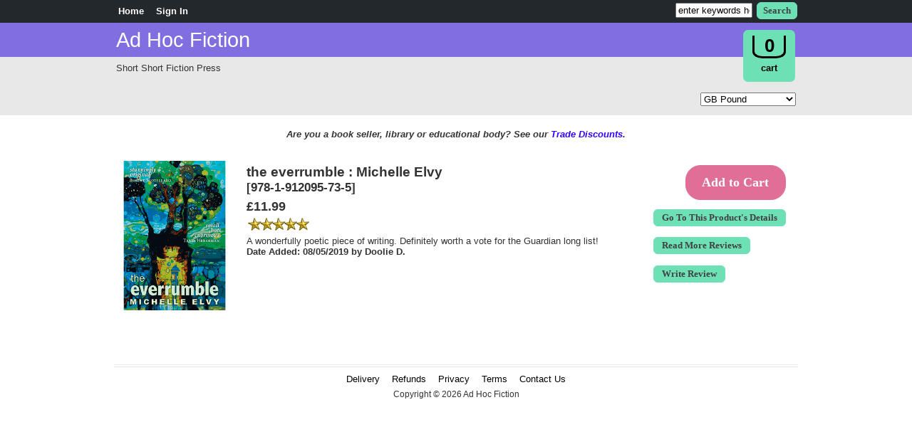

--- FILE ---
content_type: text/html; charset=utf-8
request_url: https://bookshop.adhocfiction.com/index.php?main_page=product_reviews_info&products_id=191&reviews_id=32
body_size: 4514
content:
<!DOCTYPE html PUBLIC "-//W3C//DTD XHTML 1.0 Transitional//EN" "http://www.w3.org/TR/xhtml1/DTD/xhtml1-transitional.dtd">
<html xmlns="http://www.w3.org/1999/xhtml" dir="ltr" lang="en">
<head>
<title>Reviews: the everrumble : Michelle Elvy [978-1-912095-73-5] - &pound;11.99 : Ad Hoc Fiction, Short Short Fiction Press</title>
<meta http-equiv="Content-Type" content="text/html; charset=utf-8" />
<meta name="keywords" content="the everrumble : Michelle Elvy [978-1-912095-73-5] Books ecommerce, open source, shop, online shopping, store, book, bookshop, chap book, chapbook, flash fiction, micro fiction, sudden fiction, poetry prose, short short story, press, publisher" />
<meta name="description" content="Ad Hoc Fiction the everrumble : Michelle Elvy [978-1-912095-73-5] - the everrumble is a poetic imagining of intense focus and sweeping ideas. Zettie’s story is fluid and in motion, transcending geographies and time. She stops talking, at age seven, and starts to listen – to the worlds she finds in language and books, and to the people and places she " />
<meta http-equiv="imagetoolbar" content="no" />
<meta name="author" content="Ad Hoc Fiction" />
<meta name="generator" content="shopping cart program by Zen Cart&reg;, http://www.zen-cart.com eCommerce" />

<meta name="viewport" content="width=device-width, initial-scale=1, user-scalable=yes"/>

<link rel="icon" href="favicon.ico" type="image/x-icon" />
<link rel="shortcut icon" href="favicon.ico" type="image/x-icon" />

<base href="https://bookshop.adhocfiction.com/" />
<link rel="canonical" href="https://bookshop.adhocfiction.com/index.php?main_page=product_reviews_info&amp;products_id=191" />

<link rel="stylesheet" type="text/css" href="includes/templates/AdBook/css/stylesheet.css" />
<link rel="stylesheet" type="text/css" href="includes/templates/AdBook/css/stylesheet_css_buttons.css" />
<link rel="stylesheet" type="text/css" media="print" href="includes/templates/AdBook/css/print_stylesheet.css" />

<script type="text/javascript">window.jQuery || document.write(unescape('%3Cscript type="text/javascript" src="//code.jquery.com/jquery-1.12.0.min.js"%3E%3C/script%3E'));</script>
<script type="text/javascript">window.jQuery || document.write(unescape('%3Cscript type="text/javascript" src="includes/templates/AdBook/jscript/jquery.min.js"%3E%3C/script%3E'));</script>

<script type="text/javascript"><!--//<![CDATA[
if (typeof zcJS == "undefined" || !zcJS) {
  window.zcJS = { name: 'zcJS', version: '0.1.0.0' };
};

zcJS.ajax = function (options) {
  options.url = options.url.replace("&amp;", "&");
  var deferred = $.Deferred(function (d) {
      var securityToken = 'c59b48d4e4def2da1301a3e20a3471ce';
      var defaults = {
          cache: false,
          type: 'POST',
          traditional: true,
          dataType: 'json',
          timeout: 5000,
          data: $.extend(true,{
            securityToken: securityToken
        }, options.data)
      },
      settings = $.extend(true, {}, defaults, options);

      d.done(settings.success);
      d.fail(settings.error);
      d.done(settings.complete);
      var jqXHRSettings = $.extend(true, {}, settings, {
          success: function (response, textStatus, jqXHR) {
            d.resolve(response, textStatus, jqXHR);
          },
          error: function (jqXHR, textStatus, errorThrown) {
              console.log(jqXHR);
              d.reject(jqXHR, textStatus, errorThrown);
          },
          complete: d.resolve
      });
      $.ajax(jqXHRSettings);
   }).fail(function(jqXHR, textStatus, errorThrown) {
   var response = jqXHR.getResponseHeader('status');
   var responseHtml = jqXHR.responseText;
   var contentType = jqXHR.getResponseHeader("content-type");
   switch (response)
     {
       case '403 Forbidden':
         var jsonResponse = JSON.parse(jqXHR.responseText);
         var errorType = jsonResponse.errorType;
         switch (errorType)
         {
           case 'ADMIN_BLOCK_WARNING':
           break;
           case 'AUTH_ERROR':
           break;
           case 'SECURITY_TOKEN':
           break;

           default:
             alert('An Internal Error of type '+errorType+' was received while processing an ajax call. The action you requested could not be completed.');
         }
       break;
       default:
        if (jqXHR.status === 200 && contentType.toLowerCase().indexOf("text/html") >= 0) {
         document.open();
         document.write(responseHtml);
         document.close();
         }
     }
   });

  var promise = deferred.promise();
  return promise;
};
zcJS.timer = function (options) {
  var defaults = {
    interval: 10000,
    startEvent: null,
    intervalEvent: null,
    stopEvent: null

},
  settings = $.extend(true, {}, defaults, options);

  var enabled = new Boolean(false);
  var timerId = 0;
  var mySelf;
  this.Start = function()
  {
      this.enabled = new Boolean(true);

      mySelf = this;
      mySelf.settings = settings;
      if (mySelf.enabled)
      {
          mySelf.timerId = setInterval(
          function()
          {
              if (mySelf.settings.intervalEvent)
              {
                mySelf.settings.intervalEvent(mySelf);
              }
          }, mySelf.settings.interval);
          if (mySelf.settings.startEvent)
          {
            mySelf.settings.startEvent(mySelf);
          }
      }
  };
  this.Stop = function()
  {
    mySelf.enabled = new Boolean(false);
    clearInterval(mySelf.timerId);
    if (mySelf.settings.stopEvent)
    {
      mySelf.settings.stopEvent(mySelf);
    }
  };
};
//]] --></script>

<script type="text/javascript"><!--
function popupWindow(url) {
  window.open(url,'popupWindow','toolbar=no,location=no,directories=no,status=no,menubar=no,scrollbars=no,resizable=yes,copyhistory=no,width=100,height=100,screenX=150,screenY=150,top=150,left=150')
}
//--></script> 


</head>

<body id="productreviewsinfoBody">
<div id="topbar" style="margin:0"></div><div id="purban" style="margin:0"></div><div id="statban" style="margin:0"></div>

<div id="mainWrapper">



<!--bof-header logo and navigation display-->

<div id="headerWrapper">
<!--bof-navigation display-->
<div id="navMainWrapper">
<div id="navMain">
    <ul class="back">
    <li><a href="https://bookshop.adhocfiction.com/">Home</a></li>
    <li><a href="https://bookshop.adhocfiction.com/index.php?main_page=login">Sign In</a></li>

</ul>
</div>
<div id="navMainSearch"><form name="quick_find_header" action="https://bookshop.adhocfiction.com/index.php?main_page=advanced_search_result" method="get"><input type="hidden" name="main_page" value="advanced_search_result" /><input type="hidden" name="search_in_description" value="1" /><input type="text" name="keyword" size="6" maxlength="30" style="width: 100px" value="enter keywords here" onfocus="if (this.value == 'enter keywords here') this.value = '';" onblur="if (this.value == '') this.value = 'enter keywords here';" />&nbsp;<input class="cssButton submit_button button  button_search" onmouseover="this.className='cssButtonHover  button_search button_searchHover'" onmouseout="this.className='cssButton submit_button button  button_search'" type="submit" value="Search" /></form></div>
<br class="clearBoth" />
</div>
<!--eof-navigation display-->

<!--bof-branding display-->
<div id="logoWrapper">
    <div id="logo">
<a href="https://bookshop.adhocfiction.com/index.php?main_page=shopping_cart"><div id="mCback"><p id="mCshape">0</p><p id="mCtxt">cart</p></div></a></div>
    <div id="taglineWrapper">
      <div id="tagline"><h1 id="miSithead">Ad Hoc Fiction</h1></div>

    </div>
</div>
<p id="miSidsub">Short Short Fiction Press</p><!--<p style="margin:0;padding:0 0.5em;font-size:1.3em;background:#ffffff">Bookshop</p>-->

<!--eof-branding display-->

<!--bof-currencies select-->
<div id="currenSel" style="float:right">
<form name="currencies" action="https://bookshop.adhocfiction.com/index.php?main_page=index" method="get">        <select id="select-currency" name="currency" class="header1_sel" onchange="this.form.submit();">
  <option value="USD">US Dollar</option>
  <option value="EUR">Euro</option>
  <option value="GBP" selected="selected">GB Pound</option>
  <option value="CAD">Canadian Dollar</option>
  <option value="AUD">Australian Dollar</option>
  <option value="NZD">New Zealand Dollar</option>
  <option value="CHF">Swiss Franc</option>
</select>
<input type="hidden" name="main_page" value="product_reviews_info" /><input type="hidden" name="products_id" value="191" /><input type="hidden" name="reviews_id" value="32" /></form>
</div>
<!--eof-currencies select-->

<!--eof-header logo and navigation display-->

<!--bof-optional categories tabs navigation display-->
<!--eof-optional categories tabs navigation display-->

<!--bof-header ezpage links-->
<!--eof-header ezpage links-->
</div>

<table width="100%" border="0" cellspacing="0" cellpadding="0" id="contentMainWrapper">
  <tr>
    <td valign="top">
<!-- bof  breadcrumb -->
<!-- eof breadcrumb -->
<div id="tradeban" style="margin:0"><p style="text-align:center;font-weight:700"><em>Are you a book seller, library or educational body? See our <a href="https://adhocfiction.com/trade-sales/" target="_blank">Trade Discounts</a>.</em></p></div>

<!-- bof upload alerts -->
<!-- eof upload alerts -->

<div class="centerColumn" id="reviewsInfoDefault">

<div id="reviewsInfoDefaultProductImage" class="centeredContent back"><div id="productMainImage" class="centeredContent back">
<img src="images/the-everrumble.png" alt="the everrumble : Michelle Elvy" title=" the everrumble : Michelle Elvy " width="150" height="210" /></div>
</div>
<div class="forward">
<div class="buttonRow">
<a id="revSalbut" href="https://bookshop.adhocfiction.com/index.php?main_page=product_reviews_info&amp;products_id=191&amp;action=buy_now"><span class="cssButton normal_button button  button_in_cart" onmouseover="this.className='cssButtonHover normal_button button  button_in_cart button_in_cartHover'" onmouseout="this.className='cssButton normal_button button  button_in_cart'">&nbsp;Add to Cart&nbsp;</span></a><br /></div>
<div id="reviewsInfoDefaultProductPageLink" class="buttonRow"><a href="https://bookshop.adhocfiction.com/index.php?main_page=product_info&amp;products_id=191"><span class="cssButton normal_button button  button_goto_prod_details" onmouseover="this.className='cssButtonHover normal_button button  button_goto_prod_details button_goto_prod_detailsHover'" onmouseout="this.className='cssButton normal_button button  button_goto_prod_details'">&nbsp;Go To This Product's Details&nbsp;</span></a></div>

<div id="reviewsInfoDefaultReviewsListingLink" class="buttonRow"><a href="https://bookshop.adhocfiction.com/index.php?main_page=product_reviews&amp;products_id=191"><span class="cssButton normal_button button  button_more_reviews" onmouseover="this.className='cssButtonHover normal_button button  button_more_reviews button_more_reviewsHover'" onmouseout="this.className='cssButton normal_button button  button_more_reviews'">&nbsp;Read More Reviews&nbsp;</span></a></div>

<div class="buttonRow"><a href="https://bookshop.adhocfiction.com/index.php?main_page=product_reviews_write&amp;products_id=191"><span class="cssButton normal_button button  button_write_review" onmouseover="this.className='cssButtonHover normal_button button  button_write_review button_write_reviewHover'" onmouseout="this.className='cssButton normal_button button  button_write_review'">&nbsp;Write Review&nbsp;</span></a></div>
</div>

<h1 id="reviewsInfoDefaultHeading">the everrumble : Michelle Elvy<br /><span class="smallText">[978-1-912095-73-5]</span></h1>

<h2 id="reviewsInfoDefaultPrice" class=""><span class="productBasePrice">&pound;11.99</span></h2>

<h3 class="rating"><img src="includes/templates/template_default/images/stars_5.gif" alt="" width="90" height="20" /></h3>

<div id="reviewsInfoDefaultMainContent" class="content">A wonderfully poetic piece of writing. Definitely worth a vote for the Guardian long list!</div>
<div id="reviewsInfoDefaultDate" class="bold">Date Added: 08/05/2019&nbsp;by Doolie D.</div>

</div>

</td>

  </tr>
</table>



<!--bof-navigation display -->
<div id="navSuppWrapper">
<div id="navSupp">
<ul>
<!--<li><a href="https://bookshop.adhocfiction.com/">Home</a></li>-->
  <li><a href="https://bookshop.adhocfiction.com/index.php?main_page=page&amp;id=16">Delivery</a></li>
  <li><a href="https://bookshop.adhocfiction.com/index.php?main_page=page&amp;id=19">Refunds</a></li>
  <li><a href="https://bookshop.adhocfiction.com/index.php?main_page=privacy">Privacy</a></li>
  <li><a href="https://bookshop.adhocfiction.com/index.php?main_page=page&amp;id=18">Terms</a></li>
  <li><a href="https://bookshop.adhocfiction.com/index.php?main_page=contact_us">Contact Us</a></li>
</ul>
</div>
</div>
<!--eof-navigation display -->

<!--bof-ip address display -->
<!--eof-ip address display -->

<!--bof-banner #5 display -->
<!--eof-banner #5 display -->

<!--bof- site copyright display -->
<div id="siteinfoLegal" class="legalCopyright">Copyright &copy; 2026 Ad Hoc Fiction</div>
<!--eof- site copyright display -->



</div>
<!--bof- parse time display -->
<!--eof- parse time display -->
<!--bof- banner #6 display -->
<!--eof- banner #6 display -->

<div id="endban" style="margin:0"><p style="text-align:center">&nbsp;</p></div>
</body>
</html>


--- FILE ---
content_type: text/css
request_url: https://bookshop.adhocfiction.com/includes/templates/AdBook/css/stylesheet_css_buttons.css
body_size: 522
content:
/* This imageless css button is based on the button that was generated initially by CSSButtonGenerator.com */
.buttonRow a {
  text-decoration: none;
}
.button, input.button, input.cssButtonHover {
  -moz-border-radius:6px;
  border-radius:6px;
  -webkit-appearance: none;
  display:inline-block;
  font-family:Verdana;
  font-size:13px;
  font-weight:bold;
  margin: 0;
  padding:3px 8px;
  text-decoration:none;
}
input.submit_button {
  background-color:#e06e96;  /* Submit button background color */
  background:#e06e96; 
  border: 1px solid #e06e96;  /* Submit button border color */
  font-size: 13px;
  font-weight: bold;
  display: inline-block;
  margin: 0;
  padding: 3px 8px;
  color: #ffffff;  /* Text color for submit buttons */
}
input.submit_button:hover, input.cssButtonHover {
  background-color:#ff9900;  /* Hover color for the submit buttons */
  border: 1px solid #ff9900;  /* Submit button border color */
  color:#ffffff;
  cursor: pointer;
}
#navMainSearch form input.cssButton, span.normal_button {
  background-color:#6ee0b6;  /* Link button background color */
  border:1px solid #6ee0b6;  /* Link button border color */
  color:#404040;  /* Text color for link-related buttons */
}
#navMainSearch form input.cssButtonHover, span.normal_button:hover {
  background-color:#438a70;  /* Hover color for link-related buttons */
}

/* My code */

#navMainSearch form input.cssButton, #navMainSearch form input.cssButtonHover {
margin-top:3px;
color:#404040;
}
#navMainSearch form input.cssButtonHover {
border:1px solid #438a70;
}

a#revSalbut span.normal_button, #shoppingCartDefault div.forward span.normal_button, #cartAdd input.cssButton {
  -moz-border-radius:21px;
  border-radius:21px;
  -webkit-appearance: none;
  background-color:#e06e96;  /* Submit button background color */
  border: 1px solid #e06e96;  /* Submit button border color */
  font-size: 18px;
  font-weight: bold;
  display: inline-block;
  margin: 0;
  padding: 13px 18px;
  color: #ffffff;  /* Text color for submit buttons */
}

a#revSalbut span.normal_button:hover, #shoppingCartDefault div.forward span.normal_button:hover, #cartAdd input.cssButtonHover {
  -moz-border-radius:21px;
  border-radius:21px;
  -webkit-appearance: none;
  background-color:#ff9900;  /* Submit button background color */
  border: 1px solid #ff9900;  /* Submit button border color */
  padding: 13px 18px;
  font-size: 18px;
  font-weight: bold;
  color: #ffffff;
}
a#revSalbut span.normal_button, a#revSalbut span.normal_button:hover {
margin-bottom:.7em;
float:right;
}

#reviewsInfoDefault .forward .buttonRow span.normal_button, #reviewsInfoDefault .forward .buttonRow span.normal_button:hover {
margin-bottom:.7em;
}
